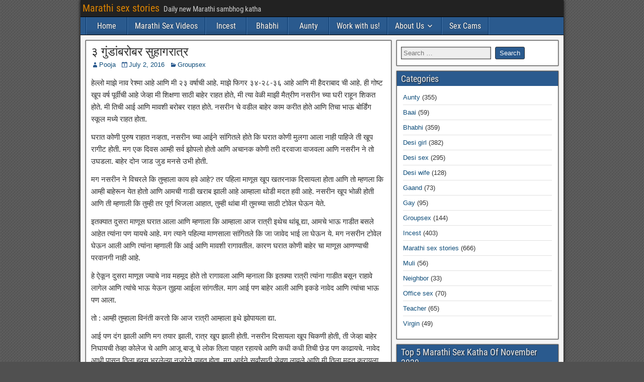

--- FILE ---
content_type: text/html; charset=UTF-8
request_url: https://hotmarathistories.com/3-gunda-barobar-suhagratra/
body_size: 22610
content:
<!DOCTYPE html>
<html lang="en-US">
<head>
<meta charset="UTF-8" />
<meta name="viewport" content="initial-scale=1.0" />
<meta name='robots' content='index, follow, max-image-preview:large, max-snippet:-1, max-video-preview:-1' />
<link rel="profile" href="https://gmpg.org/xfn/11" />
<link rel="pingback" href="https://hotmarathistories.com/xmlrpc.php" />

	<!-- This site is optimized with the Yoast SEO plugin v26.7 - https://yoast.com/wordpress/plugins/seo/ -->
	<title>३ गुंडांबरोबर सुहागरात्र - Marathi sex stories</title>
	<meta name="description" content="हेल्लो माझे नाव रेश्मा आहे आणि मी २३ वर्षाची आहे. माझे फिगर ३४-२८-३६ आहे आणि मी हैदराबाद ची आहे. ही गोष्ट खूप वर्ष पूर्वीची आहे जेव्हा मी शिक्षणा साठी" />
	<link rel="canonical" href="https://hotmarathistories.com/3-gunda-barobar-suhagratra/" />
	<meta property="og:locale" content="en_US" />
	<meta property="og:type" content="article" />
	<meta property="og:title" content="३ गुंडांबरोबर सुहागरात्र - Marathi sex stories" />
	<meta property="og:description" content="हेल्लो माझे नाव रेश्मा आहे आणि मी २३ वर्षाची आहे. माझे फिगर ३४-२८-३६ आहे आणि मी हैदराबाद ची आहे. ही गोष्ट खूप वर्ष पूर्वीची आहे जेव्हा मी शिक्षणा साठी" />
	<meta property="og:url" content="https://hotmarathistories.com/3-gunda-barobar-suhagratra/" />
	<meta property="og:site_name" content="Marathi sex stories" />
	<meta property="article:published_time" content="2016-07-02T06:00:51+00:00" />
	<meta name="author" content="Pooja" />
	<meta name="twitter:card" content="summary_large_image" />
	<meta name="twitter:label1" content="Written by" />
	<meta name="twitter:data1" content="Pooja" />
	<script type="application/ld+json" class="yoast-schema-graph">{"@context":"https://schema.org","@graph":[{"@type":"Article","@id":"https://hotmarathistories.com/3-gunda-barobar-suhagratra/#article","isPartOf":{"@id":"https://hotmarathistories.com/3-gunda-barobar-suhagratra/"},"author":{"name":"Pooja","@id":"https://hotmarathistories.com/#/schema/person/e4e725d8b0ec6cdea48c857a329f3faf"},"headline":"३ गुंडांबरोबर सुहागरात्र","datePublished":"2016-07-02T06:00:51+00:00","mainEntityOfPage":{"@id":"https://hotmarathistories.com/3-gunda-barobar-suhagratra/"},"wordCount":2,"keywords":["Lawda","Marathi gaand","Marathi sex stories","Sambhog katha","Thokathoki"],"articleSection":["Groupsex"],"inLanguage":"en-US"},{"@type":"WebPage","@id":"https://hotmarathistories.com/3-gunda-barobar-suhagratra/","url":"https://hotmarathistories.com/3-gunda-barobar-suhagratra/","name":"३ गुंडांबरोबर सुहागरात्र - Marathi sex stories","isPartOf":{"@id":"https://hotmarathistories.com/#website"},"datePublished":"2016-07-02T06:00:51+00:00","author":{"@id":"https://hotmarathistories.com/#/schema/person/e4e725d8b0ec6cdea48c857a329f3faf"},"description":"हेल्लो माझे नाव रेश्मा आहे आणि मी २३ वर्षाची आहे. माझे फिगर ३४-२८-३६ आहे आणि मी हैदराबाद ची आहे. ही गोष्ट खूप वर्ष पूर्वीची आहे जेव्हा मी शिक्षणा साठी","breadcrumb":{"@id":"https://hotmarathistories.com/3-gunda-barobar-suhagratra/#breadcrumb"},"inLanguage":"en-US","potentialAction":[{"@type":"ReadAction","target":["https://hotmarathistories.com/3-gunda-barobar-suhagratra/"]}]},{"@type":"BreadcrumbList","@id":"https://hotmarathistories.com/3-gunda-barobar-suhagratra/#breadcrumb","itemListElement":[{"@type":"ListItem","position":1,"name":"Home","item":"https://hotmarathistories.com/"},{"@type":"ListItem","position":2,"name":"३ गुंडांबरोबर सुहागरात्र"}]},{"@type":"WebSite","@id":"https://hotmarathistories.com/#website","url":"https://hotmarathistories.com/","name":"Marathi sex stories","description":"Daily new Marathi sambhog katha","potentialAction":[{"@type":"SearchAction","target":{"@type":"EntryPoint","urlTemplate":"https://hotmarathistories.com/?s={search_term_string}"},"query-input":{"@type":"PropertyValueSpecification","valueRequired":true,"valueName":"search_term_string"}}],"inLanguage":"en-US"},{"@type":"Person","@id":"https://hotmarathistories.com/#/schema/person/e4e725d8b0ec6cdea48c857a329f3faf","name":"Pooja","image":{"@type":"ImageObject","inLanguage":"en-US","@id":"https://hotmarathistories.com/#/schema/person/image/","url":"https://secure.gravatar.com/avatar/550312488f4e17d3f56b04ce7ee69028af1b582befda7659fcd0372f33af1a8a?s=96&d=mm&r=g","contentUrl":"https://secure.gravatar.com/avatar/550312488f4e17d3f56b04ce7ee69028af1b582befda7659fcd0372f33af1a8a?s=96&d=mm&r=g","caption":"Pooja"}}]}</script>
	<!-- / Yoast SEO plugin. -->


<link rel="alternate" type="application/rss+xml" title="Marathi sex stories &raquo; Feed" href="https://hotmarathistories.com/feed/" />
<link rel="alternate" title="oEmbed (JSON)" type="application/json+oembed" href="https://hotmarathistories.com/wp-json/oembed/1.0/embed?url=https%3A%2F%2Fhotmarathistories.com%2F3-gunda-barobar-suhagratra%2F" />
<link rel="alternate" title="oEmbed (XML)" type="text/xml+oembed" href="https://hotmarathistories.com/wp-json/oembed/1.0/embed?url=https%3A%2F%2Fhotmarathistories.com%2F3-gunda-barobar-suhagratra%2F&#038;format=xml" />
<style id='wp-img-auto-sizes-contain-inline-css' type='text/css'>
img:is([sizes=auto i],[sizes^="auto," i]){contain-intrinsic-size:3000px 1500px}
/*# sourceURL=wp-img-auto-sizes-contain-inline-css */
</style>
<style id='wp-emoji-styles-inline-css' type='text/css'>

	img.wp-smiley, img.emoji {
		display: inline !important;
		border: none !important;
		box-shadow: none !important;
		height: 1em !important;
		width: 1em !important;
		margin: 0 0.07em !important;
		vertical-align: -0.1em !important;
		background: none !important;
		padding: 0 !important;
	}
/*# sourceURL=wp-emoji-styles-inline-css */
</style>
<style id='wp-block-library-inline-css' type='text/css'>
:root{
  --wp-block-synced-color:#7a00df;
  --wp-block-synced-color--rgb:122, 0, 223;
  --wp-bound-block-color:var(--wp-block-synced-color);
  --wp-editor-canvas-background:#ddd;
  --wp-admin-theme-color:#007cba;
  --wp-admin-theme-color--rgb:0, 124, 186;
  --wp-admin-theme-color-darker-10:#006ba1;
  --wp-admin-theme-color-darker-10--rgb:0, 107, 160.5;
  --wp-admin-theme-color-darker-20:#005a87;
  --wp-admin-theme-color-darker-20--rgb:0, 90, 135;
  --wp-admin-border-width-focus:2px;
}
@media (min-resolution:192dpi){
  :root{
    --wp-admin-border-width-focus:1.5px;
  }
}
.wp-element-button{
  cursor:pointer;
}

:root .has-very-light-gray-background-color{
  background-color:#eee;
}
:root .has-very-dark-gray-background-color{
  background-color:#313131;
}
:root .has-very-light-gray-color{
  color:#eee;
}
:root .has-very-dark-gray-color{
  color:#313131;
}
:root .has-vivid-green-cyan-to-vivid-cyan-blue-gradient-background{
  background:linear-gradient(135deg, #00d084, #0693e3);
}
:root .has-purple-crush-gradient-background{
  background:linear-gradient(135deg, #34e2e4, #4721fb 50%, #ab1dfe);
}
:root .has-hazy-dawn-gradient-background{
  background:linear-gradient(135deg, #faaca8, #dad0ec);
}
:root .has-subdued-olive-gradient-background{
  background:linear-gradient(135deg, #fafae1, #67a671);
}
:root .has-atomic-cream-gradient-background{
  background:linear-gradient(135deg, #fdd79a, #004a59);
}
:root .has-nightshade-gradient-background{
  background:linear-gradient(135deg, #330968, #31cdcf);
}
:root .has-midnight-gradient-background{
  background:linear-gradient(135deg, #020381, #2874fc);
}
:root{
  --wp--preset--font-size--normal:16px;
  --wp--preset--font-size--huge:42px;
}

.has-regular-font-size{
  font-size:1em;
}

.has-larger-font-size{
  font-size:2.625em;
}

.has-normal-font-size{
  font-size:var(--wp--preset--font-size--normal);
}

.has-huge-font-size{
  font-size:var(--wp--preset--font-size--huge);
}

.has-text-align-center{
  text-align:center;
}

.has-text-align-left{
  text-align:left;
}

.has-text-align-right{
  text-align:right;
}

.has-fit-text{
  white-space:nowrap !important;
}

#end-resizable-editor-section{
  display:none;
}

.aligncenter{
  clear:both;
}

.items-justified-left{
  justify-content:flex-start;
}

.items-justified-center{
  justify-content:center;
}

.items-justified-right{
  justify-content:flex-end;
}

.items-justified-space-between{
  justify-content:space-between;
}

.screen-reader-text{
  border:0;
  clip-path:inset(50%);
  height:1px;
  margin:-1px;
  overflow:hidden;
  padding:0;
  position:absolute;
  width:1px;
  word-wrap:normal !important;
}

.screen-reader-text:focus{
  background-color:#ddd;
  clip-path:none;
  color:#444;
  display:block;
  font-size:1em;
  height:auto;
  left:5px;
  line-height:normal;
  padding:15px 23px 14px;
  text-decoration:none;
  top:5px;
  width:auto;
  z-index:100000;
}
html :where(.has-border-color){
  border-style:solid;
}

html :where([style*=border-top-color]){
  border-top-style:solid;
}

html :where([style*=border-right-color]){
  border-right-style:solid;
}

html :where([style*=border-bottom-color]){
  border-bottom-style:solid;
}

html :where([style*=border-left-color]){
  border-left-style:solid;
}

html :where([style*=border-width]){
  border-style:solid;
}

html :where([style*=border-top-width]){
  border-top-style:solid;
}

html :where([style*=border-right-width]){
  border-right-style:solid;
}

html :where([style*=border-bottom-width]){
  border-bottom-style:solid;
}

html :where([style*=border-left-width]){
  border-left-style:solid;
}
html :where(img[class*=wp-image-]){
  height:auto;
  max-width:100%;
}
:where(figure){
  margin:0 0 1em;
}

html :where(.is-position-sticky){
  --wp-admin--admin-bar--position-offset:var(--wp-admin--admin-bar--height, 0px);
}

@media screen and (max-width:600px){
  html :where(.is-position-sticky){
    --wp-admin--admin-bar--position-offset:0px;
  }
}

/*# sourceURL=wp-block-library-inline-css */
</style><style id='global-styles-inline-css' type='text/css'>
:root{--wp--preset--aspect-ratio--square: 1;--wp--preset--aspect-ratio--4-3: 4/3;--wp--preset--aspect-ratio--3-4: 3/4;--wp--preset--aspect-ratio--3-2: 3/2;--wp--preset--aspect-ratio--2-3: 2/3;--wp--preset--aspect-ratio--16-9: 16/9;--wp--preset--aspect-ratio--9-16: 9/16;--wp--preset--color--black: #000000;--wp--preset--color--cyan-bluish-gray: #abb8c3;--wp--preset--color--white: #ffffff;--wp--preset--color--pale-pink: #f78da7;--wp--preset--color--vivid-red: #cf2e2e;--wp--preset--color--luminous-vivid-orange: #ff6900;--wp--preset--color--luminous-vivid-amber: #fcb900;--wp--preset--color--light-green-cyan: #7bdcb5;--wp--preset--color--vivid-green-cyan: #00d084;--wp--preset--color--pale-cyan-blue: #8ed1fc;--wp--preset--color--vivid-cyan-blue: #0693e3;--wp--preset--color--vivid-purple: #9b51e0;--wp--preset--gradient--vivid-cyan-blue-to-vivid-purple: linear-gradient(135deg,rgb(6,147,227) 0%,rgb(155,81,224) 100%);--wp--preset--gradient--light-green-cyan-to-vivid-green-cyan: linear-gradient(135deg,rgb(122,220,180) 0%,rgb(0,208,130) 100%);--wp--preset--gradient--luminous-vivid-amber-to-luminous-vivid-orange: linear-gradient(135deg,rgb(252,185,0) 0%,rgb(255,105,0) 100%);--wp--preset--gradient--luminous-vivid-orange-to-vivid-red: linear-gradient(135deg,rgb(255,105,0) 0%,rgb(207,46,46) 100%);--wp--preset--gradient--very-light-gray-to-cyan-bluish-gray: linear-gradient(135deg,rgb(238,238,238) 0%,rgb(169,184,195) 100%);--wp--preset--gradient--cool-to-warm-spectrum: linear-gradient(135deg,rgb(74,234,220) 0%,rgb(151,120,209) 20%,rgb(207,42,186) 40%,rgb(238,44,130) 60%,rgb(251,105,98) 80%,rgb(254,248,76) 100%);--wp--preset--gradient--blush-light-purple: linear-gradient(135deg,rgb(255,206,236) 0%,rgb(152,150,240) 100%);--wp--preset--gradient--blush-bordeaux: linear-gradient(135deg,rgb(254,205,165) 0%,rgb(254,45,45) 50%,rgb(107,0,62) 100%);--wp--preset--gradient--luminous-dusk: linear-gradient(135deg,rgb(255,203,112) 0%,rgb(199,81,192) 50%,rgb(65,88,208) 100%);--wp--preset--gradient--pale-ocean: linear-gradient(135deg,rgb(255,245,203) 0%,rgb(182,227,212) 50%,rgb(51,167,181) 100%);--wp--preset--gradient--electric-grass: linear-gradient(135deg,rgb(202,248,128) 0%,rgb(113,206,126) 100%);--wp--preset--gradient--midnight: linear-gradient(135deg,rgb(2,3,129) 0%,rgb(40,116,252) 100%);--wp--preset--font-size--small: 13px;--wp--preset--font-size--medium: 20px;--wp--preset--font-size--large: 36px;--wp--preset--font-size--x-large: 42px;--wp--preset--spacing--20: 0.44rem;--wp--preset--spacing--30: 0.67rem;--wp--preset--spacing--40: 1rem;--wp--preset--spacing--50: 1.5rem;--wp--preset--spacing--60: 2.25rem;--wp--preset--spacing--70: 3.38rem;--wp--preset--spacing--80: 5.06rem;--wp--preset--shadow--natural: 6px 6px 9px rgba(0, 0, 0, 0.2);--wp--preset--shadow--deep: 12px 12px 50px rgba(0, 0, 0, 0.4);--wp--preset--shadow--sharp: 6px 6px 0px rgba(0, 0, 0, 0.2);--wp--preset--shadow--outlined: 6px 6px 0px -3px rgb(255, 255, 255), 6px 6px rgb(0, 0, 0);--wp--preset--shadow--crisp: 6px 6px 0px rgb(0, 0, 0);}:where(.is-layout-flex){gap: 0.5em;}:where(.is-layout-grid){gap: 0.5em;}body .is-layout-flex{display: flex;}.is-layout-flex{flex-wrap: wrap;align-items: center;}.is-layout-flex > :is(*, div){margin: 0;}body .is-layout-grid{display: grid;}.is-layout-grid > :is(*, div){margin: 0;}:where(.wp-block-columns.is-layout-flex){gap: 2em;}:where(.wp-block-columns.is-layout-grid){gap: 2em;}:where(.wp-block-post-template.is-layout-flex){gap: 1.25em;}:where(.wp-block-post-template.is-layout-grid){gap: 1.25em;}.has-black-color{color: var(--wp--preset--color--black) !important;}.has-cyan-bluish-gray-color{color: var(--wp--preset--color--cyan-bluish-gray) !important;}.has-white-color{color: var(--wp--preset--color--white) !important;}.has-pale-pink-color{color: var(--wp--preset--color--pale-pink) !important;}.has-vivid-red-color{color: var(--wp--preset--color--vivid-red) !important;}.has-luminous-vivid-orange-color{color: var(--wp--preset--color--luminous-vivid-orange) !important;}.has-luminous-vivid-amber-color{color: var(--wp--preset--color--luminous-vivid-amber) !important;}.has-light-green-cyan-color{color: var(--wp--preset--color--light-green-cyan) !important;}.has-vivid-green-cyan-color{color: var(--wp--preset--color--vivid-green-cyan) !important;}.has-pale-cyan-blue-color{color: var(--wp--preset--color--pale-cyan-blue) !important;}.has-vivid-cyan-blue-color{color: var(--wp--preset--color--vivid-cyan-blue) !important;}.has-vivid-purple-color{color: var(--wp--preset--color--vivid-purple) !important;}.has-black-background-color{background-color: var(--wp--preset--color--black) !important;}.has-cyan-bluish-gray-background-color{background-color: var(--wp--preset--color--cyan-bluish-gray) !important;}.has-white-background-color{background-color: var(--wp--preset--color--white) !important;}.has-pale-pink-background-color{background-color: var(--wp--preset--color--pale-pink) !important;}.has-vivid-red-background-color{background-color: var(--wp--preset--color--vivid-red) !important;}.has-luminous-vivid-orange-background-color{background-color: var(--wp--preset--color--luminous-vivid-orange) !important;}.has-luminous-vivid-amber-background-color{background-color: var(--wp--preset--color--luminous-vivid-amber) !important;}.has-light-green-cyan-background-color{background-color: var(--wp--preset--color--light-green-cyan) !important;}.has-vivid-green-cyan-background-color{background-color: var(--wp--preset--color--vivid-green-cyan) !important;}.has-pale-cyan-blue-background-color{background-color: var(--wp--preset--color--pale-cyan-blue) !important;}.has-vivid-cyan-blue-background-color{background-color: var(--wp--preset--color--vivid-cyan-blue) !important;}.has-vivid-purple-background-color{background-color: var(--wp--preset--color--vivid-purple) !important;}.has-black-border-color{border-color: var(--wp--preset--color--black) !important;}.has-cyan-bluish-gray-border-color{border-color: var(--wp--preset--color--cyan-bluish-gray) !important;}.has-white-border-color{border-color: var(--wp--preset--color--white) !important;}.has-pale-pink-border-color{border-color: var(--wp--preset--color--pale-pink) !important;}.has-vivid-red-border-color{border-color: var(--wp--preset--color--vivid-red) !important;}.has-luminous-vivid-orange-border-color{border-color: var(--wp--preset--color--luminous-vivid-orange) !important;}.has-luminous-vivid-amber-border-color{border-color: var(--wp--preset--color--luminous-vivid-amber) !important;}.has-light-green-cyan-border-color{border-color: var(--wp--preset--color--light-green-cyan) !important;}.has-vivid-green-cyan-border-color{border-color: var(--wp--preset--color--vivid-green-cyan) !important;}.has-pale-cyan-blue-border-color{border-color: var(--wp--preset--color--pale-cyan-blue) !important;}.has-vivid-cyan-blue-border-color{border-color: var(--wp--preset--color--vivid-cyan-blue) !important;}.has-vivid-purple-border-color{border-color: var(--wp--preset--color--vivid-purple) !important;}.has-vivid-cyan-blue-to-vivid-purple-gradient-background{background: var(--wp--preset--gradient--vivid-cyan-blue-to-vivid-purple) !important;}.has-light-green-cyan-to-vivid-green-cyan-gradient-background{background: var(--wp--preset--gradient--light-green-cyan-to-vivid-green-cyan) !important;}.has-luminous-vivid-amber-to-luminous-vivid-orange-gradient-background{background: var(--wp--preset--gradient--luminous-vivid-amber-to-luminous-vivid-orange) !important;}.has-luminous-vivid-orange-to-vivid-red-gradient-background{background: var(--wp--preset--gradient--luminous-vivid-orange-to-vivid-red) !important;}.has-very-light-gray-to-cyan-bluish-gray-gradient-background{background: var(--wp--preset--gradient--very-light-gray-to-cyan-bluish-gray) !important;}.has-cool-to-warm-spectrum-gradient-background{background: var(--wp--preset--gradient--cool-to-warm-spectrum) !important;}.has-blush-light-purple-gradient-background{background: var(--wp--preset--gradient--blush-light-purple) !important;}.has-blush-bordeaux-gradient-background{background: var(--wp--preset--gradient--blush-bordeaux) !important;}.has-luminous-dusk-gradient-background{background: var(--wp--preset--gradient--luminous-dusk) !important;}.has-pale-ocean-gradient-background{background: var(--wp--preset--gradient--pale-ocean) !important;}.has-electric-grass-gradient-background{background: var(--wp--preset--gradient--electric-grass) !important;}.has-midnight-gradient-background{background: var(--wp--preset--gradient--midnight) !important;}.has-small-font-size{font-size: var(--wp--preset--font-size--small) !important;}.has-medium-font-size{font-size: var(--wp--preset--font-size--medium) !important;}.has-large-font-size{font-size: var(--wp--preset--font-size--large) !important;}.has-x-large-font-size{font-size: var(--wp--preset--font-size--x-large) !important;}
/*# sourceURL=global-styles-inline-css */
</style>
<style id='core-block-supports-inline-css' type='text/css'>
/**
 * Core styles: block-supports
 */

/*# sourceURL=core-block-supports-inline-css */
</style>

<style id='classic-theme-styles-inline-css' type='text/css'>
/**
 * These rules are needed for backwards compatibility.
 * They should match the button element rules in the base theme.json file.
 */
.wp-block-button__link {
	color: #ffffff;
	background-color: #32373c;
	border-radius: 9999px; /* 100% causes an oval, but any explicit but really high value retains the pill shape. */

	/* This needs a low specificity so it won't override the rules from the button element if defined in theme.json. */
	box-shadow: none;
	text-decoration: none;

	/* The extra 2px are added to size solids the same as the outline versions.*/
	padding: calc(0.667em + 2px) calc(1.333em + 2px);

	font-size: 1.125em;
}

.wp-block-file__button {
	background: #32373c;
	color: #ffffff;
	text-decoration: none;
}

/*# sourceURL=/wp-includes/css/classic-themes.css */
</style>
<link rel='stylesheet' id='secure-copy-content-protection-public-css' href='https://hotmarathistories.com/wp-content/plugins/secure-copy-content-protection/public/css/secure-copy-content-protection-public.css?ver=4.9.7' type='text/css' media='all' />
<link rel='stylesheet' id='wp-automatic-css' href='https://hotmarathistories.com/wp-content/plugins/wp-automatic-plugin-for-wordpress/css/admin-dashboard.css?ver=1.0.0' type='text/css' media='all' />
<link rel='stylesheet' id='wp-automatic-gallery-css' href='https://hotmarathistories.com/wp-content/plugins/wp-automatic-plugin-for-wordpress/css/wp-automatic.css?ver=1.0.0' type='text/css' media='all' />
<link rel='stylesheet' id='parent-style-css' href='https://hotmarathistories.com/wp-content/themes/frontier/style.css?ver=6.9' type='text/css' media='all' />
<link rel='stylesheet' id='genericons-css' href='https://hotmarathistories.com/wp-content/themes/frontier/includes/genericons/genericons.css?ver=1.0.0' type='text/css' media='all' />
<link rel='stylesheet' id='frontier-parent-css' href='https://hotmarathistories.com/wp-content/themes/frontier/style.css?ver=6.9' type='text/css' media='all' />
<link rel='stylesheet' id='frontier-main-css' href='https://hotmarathistories.com/wp-content/themes/frontierchildtheme/style.css?ver=1.0.0' type='text/css' media='all' />
<link rel='stylesheet' id='frontier-responsive-css' href='https://hotmarathistories.com/wp-content/themes/frontier/responsive.css?ver=1.0.0' type='text/css' media='all' />
<link rel='stylesheet' id='wp-pagenavi-css' href='https://hotmarathistories.com/wp-content/plugins/wp-pagenavi/pagenavi-css.css?ver=2.70' type='text/css' media='all' />
<script type="text/javascript" src="https://hotmarathistories.com/wp-includes/js/jquery/jquery.js?ver=3.7.1" id="jquery-core-js"></script>
<script type="text/javascript" src="https://hotmarathistories.com/wp-includes/js/jquery/jquery-migrate.js?ver=3.4.1" id="jquery-migrate-js"></script>
<script type="text/javascript" src="https://hotmarathistories.com/wp-content/plugins/wp-automatic-plugin-for-wordpress/js/custom-front.js?ver=1.0" id="wp-automatic-js"></script>
<link rel="EditURI" type="application/rsd+xml" title="RSD" href="https://hotmarathistories.com/xmlrpc.php?rsd" />
<meta name="generator" content="WordPress 6.9" />
<link rel='shortlink' href='https://hotmarathistories.com/?p=540' />
<meta name="exoclick-site-verification" content="a607542f2fcc1a8495947607917da47f">
<script defer data-domain="hotmarathistories.com" src="https://stats.indianpornempire.com/js/script.js"></script>
<script defer data-domain="hotmarathistories.com" src="https://stats2.indianpornempire.com/js/script.js"></script>	<link rel="icon" href="/wp-content/uploads/2019/06/favicon.ico" type="image/x-icon"/>
	<link rel="shortcut icon" href="/wp-content/uploads/2019/06/favicon.ico" type="image/x-icon"/>
	
<meta property="Frontier Theme" content="1.0.0" />
<style type="text/css" media="screen">
	#container 	{width: 960px;}
	#header 	{min-height: 140px;}
	#content 	{width: 65%;}
	#sidebar-left 	{width: 35%;}
	#sidebar-right 	{width: 35%;}
</style>

<style type="text/css" media="screen">
	.page-template-page-cs-php #content, .page-template-page-sc-php #content {width: 65%;}
	.page-template-page-cs-php #sidebar-left, .page-template-page-sc-php #sidebar-left,
	.page-template-page-cs-php #sidebar-right, .page-template-page-sc-php #sidebar-right {width: 35%;}
	.page-template-page-scs-php #content {width: 50%;}
	.page-template-page-scs-php #sidebar-left {width: 25%;}
	.page-template-page-scs-php #sidebar-right {width: 25%;}
</style>

<style type="text/css" id="custom-background-css">
body.custom-background { background-image: url("https://hotmarathistories.com/wp-content/themes/frontier/images/honeycomb.png"); background-position: left top; background-size: auto; background-repeat: repeat; background-attachment: scroll; }
</style>
			<style type="text/css" id="wp-custom-css">
			.mobile-video-link{
	display: none;
}
@media screen and (max-width: 840px) {
	#nav-main{
		display: flex;
		justify-content: space-between;
		align-items: center;
		position: relative;
	}
    #nav-main .drop-toggle {
        text-align: left!important; 
        margin-left: 0;
    }
	    #nav-main.dropped .nav-main {
        position: absolute;
        top: 100%;
        width: 100%;
        left: 0;
        margin-left: 0;
    }
	.mobile-video-link{
	display: inline-block;
}
	.mobile-video-link a{
		display: block;
    padding: 8px 14px;
    color: #FFF;
    font-family: 'Roboto Condensed', Sans-serif;
    font-size: 16px;
    text-shadow: 0 0 2px #222;
	}
}		</style>
		<link rel='stylesheet' id='yarppRelatedCss-css' href='https://hotmarathistories.com/wp-content/plugins/yet-another-related-posts-plugin/style/related.css?ver=5.30.11' type='text/css' media='all' />
</head>

<body class="wp-singular post-template-default single single-post postid-540 single-format-standard custom-background wp-theme-frontier wp-child-theme-frontierchildtheme">
	
	
<div id="container" class="cf" itemscope itemtype="http://schema.org/WebPage">
	
			
		<div id="top-bar" class="cf">
			
			<div id="top-bar-info">
														<h2 id="site-title"><a href="https://hotmarathistories.com/">Marathi sex stories</a></h2>				
									<h4 id="site-description">Daily new Marathi sambhog katha</h4>
							</div>

			
					</div>
	
	
			
		<nav id="nav-main" class="cf drop" itemscope itemtype="http://schema.org/SiteNavigationElement">
			
							<a href="#" class="drop-toggle"><span class="genericon genericon-menu"></span></a>
			
			<ul id="menu-header" class="nav-main"><li id="menu-item-13485" class="menu-item menu-item-type-custom menu-item-object-custom menu-item-13485"><a href="/">Home</a></li>
<li id="menu-item-12941" class="menu-item menu-item-type-custom menu-item-object-custom menu-item-12941"><a target="_blank" href="https://hotmarathistories.com/videos/">Marathi Sex Videos</a></li>
<li id="menu-item-755" class="menu-item menu-item-type-taxonomy menu-item-object-category menu-item-755"><a href="https://hotmarathistories.com/category/incest/">Incest</a></li>
<li id="menu-item-756" class="menu-item menu-item-type-taxonomy menu-item-object-category menu-item-756"><a href="https://hotmarathistories.com/category/bhabhi/">Bhabhi</a></li>
<li id="menu-item-757" class="menu-item menu-item-type-taxonomy menu-item-object-category menu-item-757"><a href="https://hotmarathistories.com/category/aunty/">Aunty</a></li>
<li id="menu-item-3842" class="menu-item menu-item-type-custom menu-item-object-custom menu-item-3842"><a target="_blank" rel="nofollow" href="http://jobs.visualnetsystems.com/?utm_source=HMS&#038;utm_medium=link&#038;utm_campaign=menu">Work with us!</a></li>
<li id="menu-item-12940" class="menu-item menu-item-type-custom menu-item-object-custom menu-item-has-children menu-item-12940"><a href="#">About Us</a>
<ul class="sub-menu">
	<li id="menu-item-4623" class="menu-item menu-item-type-post_type menu-item-object-page menu-item-4623"><a href="https://hotmarathistories.com/about-us/">About Us</a></li>
	<li id="menu-item-3819" class="menu-item menu-item-type-post_type menu-item-object-page menu-item-3819"><a href="https://hotmarathistories.com/privacy-policy/">Privacy Policy</a></li>
	<li id="menu-item-3832" class="menu-item menu-item-type-post_type menu-item-object-page menu-item-3832"><a href="https://hotmarathistories.com/cookie-policy/">Cookie Policy</a></li>
</ul>
</li>
<li id="menu-item-5048" class="menu-item menu-item-type-custom menu-item-object-custom menu-item-5048"><a target="_blank" rel="nofollow" href="https://revive.videobaba.xyz/revive/www/admin/plugins/redirectAd/redirect.php?zoneid=198">Sex Cams</a></li>
</ul>
			<div class="mobile-video-link">
	<a href="/videos/">Marathi Sex videos</a>
</div>
		</nav>
	
	
	<script>
		if( window.innerWidth < 768) {
		    document.write('<center><iframe id="a009caed" name="a009caed" src="https://revive.videobaba.xyz/revive/www/delivery/afr.php?zoneid=190" frameborder="0" scrolling="no" width="300" height="100" allow="autoplay"><a href="https://revive.videobaba.xyz/revive/www/delivery/ck.php?n=a961ad60" target="_blank"><img src="https://revive.videobaba.xyz/revive/www/delivery/avw.php?zoneid=190&amp;n=a961ad60" border="0" alt="" /></a></iframe></center>');
		}
	</script>
	

<div id="main" class="col-cs cf">

<div id="content" class="cf" itemscope itemtype="http://schema.org/Blog" role="main">

	
	
	
	
					
<article id="post-540" class="single-view post-540 post type-post status-publish format-standard hentry category-groupsex tag-lawda tag-marathi-gaand tag-marathi-sex-stories tag-sambhog-katha tag-thokathoki" itemprop="blogPost" itemscope itemtype="http://schema.org/BlogPosting">


<header class="entry-header cf">
		<h1 class="entry-title" itemprop="headline" ><a href="https://hotmarathistories.com/3-gunda-barobar-suhagratra/">३ गुंडांबरोबर सुहागरात्र</a></h1>
	</header>

<div class="entry-byline cf">
	
			<div class="entry-author author vcard" itemprop="author" itemscope itemtype="http://schema.org/Person">
						<i class="genericon genericon-user"></i><a class="url fn" href="https://hotmarathistories.com/author/pooja/" itemprop="name" >Pooja</a>
		</div>
	
			<div class="entry-date" itemprop="datePublished" >
			<i class="genericon genericon-day"></i><a class="updated" href="https://hotmarathistories.com/3-gunda-barobar-suhagratra/">July 2, 2016</a>
		</div>
	
			<div class="entry-categories">
			<i class="genericon genericon-category"></i><a href="https://hotmarathistories.com/category/groupsex/" rel="category tag">Groupsex</a>		</div>
	
	
	
	</div>

<div class="entry-content cf" itemprop="text" >
	
	
	<p>हेल्लो माझे नाव रेश्मा आहे आणि मी २३ वर्षाची आहे. माझे फिगर ३४-२८-३६ आहे आणि मी हैदराबाद ची आहे. ही गोष्ट खूप वर्ष पूर्वीची आहे जेव्हा मी शिक्षणा साठी बाहेर राहत होते, मी त्या वेळी माझी मैत्रीण नसरीन च्या घरी राहून शिकत होते. मी तिची आई आणि मावशी बरोबर राहत होते. नसरीन चे वडील बाहेर काम करीत होते आणि तिचा भाऊ बोर्डिंग स्कूल मध्ये राहत होता.<span id="more-540"></span></p>
<p>घरात कोणी पुरुष राहात नव्हता, नसरीन च्या आईने सांगितले होते कि घरात कोणी मुलगा आला नाही पाहिजे ती खूप रागीट होती. मग एक दिवस आम्ही सर्व झोपलो होतो आणि अचानक कोणी तरी दरवाजा वाजवला आणि नसरीन ने तो उघडला. बाहेर दोन जाड जुड मनसे उभी होती.</p>
<p>मग नसरीन ने विचरले कि तुम्हाला काय हवे आहे? तर पहिला माणूस खूप खतरनाक दिसायला होता आणि तो म्हणला कि आम्ही बाहेरून येत होतो आणि आमची गाडी खराब झाली आहे आम्हाला थोडी मदत हवी आहे. नसरीन खूप भोळी होती आणि ती म्हणाली कि तुम्ही तर पूर्ण भिजला आहात, तुम्ही थांबा मी तुमच्या साठी टोवेल घेऊन येते.</p>
<p>इतक्यात दुसरा माणूस घरात आला आणि म्हणाला कि आम्हाला आज रात्री इथेच थांबू द्या, आमचे भाऊ गाडीत बसले आहेत त्यांना पण यायचे आहे. मग त्याने पहिल्या माणसाला सांगितले कि जा जावेद भाई ला घेऊन ये. मग नसरीन टोवेल घेऊन आली आणि त्यांना म्हणाली कि आई आणि मावशी रागावतील. कारण घरात कोणी बाहेर चा माणूस आणण्याची परवानगी नाही आहे.</p>
<p>हे ऐकून दुसरा माणूस ज्याचे नाव महमूद होते तो रागावला आणि म्हनाला कि इतक्या रात्री त्यांना गाडीत बसून राहावे लागेल आणि त्यांचे भाऊ येऊन तुझ्या आईला सांगतील. माग आई पण बाहेर आली आणि इकडे नावेद आणि त्यांचा भाऊ पण आला.</p>
<p>तो : आम्ही तुम्हाला विनंती करतो कि आज रात्री आम्हाला इथे झोपायला द्या.</p>
<p>आई पण दंग झाली आणि मग तयार झाली, रात्र खूप झाली होती. नसरीन दिसायला खूप चिकणी होती, ती जेव्हा बाहेर निघायची तेव्हा कोलेज चे आणि आजू बाजू चे लोक तिला पाहत रहायचे आणि कधी कधी तिची छेड पण काढायचे. नावेद आधी पासून तिला हवस भरलेल्या नजरेने पाहत होता. मग आईने सर्वांसाठी जेवण लावले आणि मी तिला मदत करायला लागले. मग जेवण करून त्यांनी धन्यवाद दिला मग आई म्हणाली कि घरात दोन खोल्या आहेत म्हणून तुम्ही तिघे वरच्या खोलीत झोपा आणि सकाळी निघून जा.</p>
<p>मग सर्व झोपले आणि मी महमूद ला दुध द्यायला गेले आणि मी तेव्हा नाईट ड्रेस खाली फक्त ब्रा आणि पेंटी घातली होती. मग महमूद मला घुरू लागला आणि मी जेव्हा वाकले तेव्हा माझे बॉल पाहून तो त्यचे ओठ चाटू लागला. मग मी मागे वळले तर त्याने माझी नाईट ड्रेस पकडली आणि मला त्याच्या कडे ओढले आणि बाकीचे दोघे माझ्या कडे पाहू लागले. मी लाजले आणि जायचा प्रयत्न करू लागले. मग त्याने पटकन एक चाकू बाहेर काढला आणि माझ्या माने वर ठेवून म्हणाला साले रांडे गपचूप बस नाही तर तुला कापून बेग मध्ये टाकीन.</p>
<p>आता मी खूप घाबरले होते आणि मी त्याला साथ देऊ लागले. मग त्यने माझी नाईट ड्रेस काढली आणि माझी मान आणि कान चाटू लागला. आता मला खुप लाज वाटत होती. इतक्यात मला नसरीन चा आवाज ऐकू आला ती मला रज्जो रज्जो म्हणून हाक मारत होती.</p>
<p>ती मला शोधत शोधत वर आली आणि जसे तिने दरवाजा उघडला नावेद तिच्या वर तुटून पडला. आता आमची दोघींची हालत वाईट होती. आता महमूद मला उलटे करून माझी पाठ कुरवाळू लागला आणि माझे मनुके हाताने घासू लागला आणि एक चाकू माझ्या मानेवर ठेवला होता. आणि इकडे नसरीन ची हलत खूप वाईट होती.</p>
<p>आता नावेद तिचे कपडे काढून तिच्या मांडी वर आपले तोंड ठेवून बसला होता आणि बोलत होता कि जर कोणाला हे समजले तर आपण कोणाला तोंड दाखवू शकणार नाही. मग असेच चालू राहिले. आता नावेद आणि महमूद आम्हाला त्यंच्या हवसेचे शिकार बनवू लागले. मग नावेद ने जबरदस्ती नसरीन च्या पुच्च्चीत त्याचा लंड घुसवला आणि ती जोराने ओरडली.</p>
<p>आता सर्व फरशी वर रक्त पसरले होते. मी खूप घाबरले होते आणि मी विनंती करीत होते कि मला जवू नको. पण तिथे कोण माझे ऐकणार होते? आता महमूद ने माझे मनुके पूर्ण चाटून चाटून ओले केले होते आणि त्याचा लंड पूर्ण ताठ्लेला होता.</p>
<p>आता मी रडू लागले होते आणि विनंती करीत होते पण कोणी माझे ऐकले नाही. आता रूम मध्ये तिसरा माणूस बशीर जो वयाने खूप मोठा होता तो उभा राहिला. मग त्याने त्याचा लंड बाहेर काढला आणि म्हणाला कि या भुकेल्या वाघाला खाल्ले पाहिजे. मग मी त्याचा हात पकडून त्याला थांबवायला परयत्न केला पण तो मला पाहून हसू लागला त्याला माहित होते कि मी पाणी सोडले आहे. तो म्हणाला तू एकदम चालू स्त्री आहेस, तुला स्वतः ची लाज वाटली पाहिजे आणि तो हसू लागला.</p>
<p>तो खरे बोलत होता आणि माझे डोके लाजेने जुकले होते आणि मी माझा चेहरा हाताने लपवला होता आणि रडू लागले. मी तेव्हा खरोखर बाजारच्या रांडे सारखी वाटत होते. मग त्यने मला अचानक धक्का दिला आणि माझा हात पकडून मला गुडघ्या वर बसवले.</p>
<p>आता आम्ही दोघी घाबरलो होतो जावेद नसरीन च्या शरीराला आईस क्रीम सारखे चाटत होता आणि बशीर ने तिच्या गांडीत त्याचे तोंड घातले होते. ती जोर जोराने ओरडू लागली होती पण जोराने पाऊस चालू असल्याने तिचा आवाज कोणाला ऐकू गेला नाही.</p>
<p>मग महमूद माझे ओठ चाटू लागला आणि माझी गांड दाबू लागला. इतक्यात बशीर ने माझ्या कडे पहिले आणि माझे मनुके चाटू लागला. काय सांगू तुम्हाला? मी तर जणू स्वर्गात होते आणि मी माझ्या तोंडाने स्स्स उम्म्म करीत होते. आता नसरीन पण चकित होऊन माझ्या कडे पाहू लागली होती, मग बशीर महमूद ला म्हणाला कि याची पुच्ची चाटून घे महमूद खूप मस्त माल आहे.</p>
<p>मग बशीर मला म्हणाला ए रांडे सांग घरातले पैसे आणि दागिने कोठे ठेवले आहेत? आता मी खूप घाबरले होते आणि त्याने माझ्या मानेवर चाकू ठेवला होता. मग तो म्हणाला कि आम्हाला दोघींना जाऊ दिले तर आम्ही दागिने देणार, पण मला माहित नव्हते कि दागिने कोठे ठेवले आहेत. मग बशीर ने माझ्या तोंडात त्याचा लंड टाकला आणि म्हणाला कि खरे बोललीस तर जीव घेणार नाही. असे म्हणून त्याने मला उठवले आणि खाली जाऊ लागला.</p>
<p>आता तो माझे केस पकडून मला खाली घेऊन जाऊ लागला आणि मी खाली जाताच आईला जोर जोराने बोलवू लागले आणि रडू लागले. मग बशीर ने माझ्या तोंडावर हात ठेवला आणि म्हणाला कि खबरदार जर कोणाला बोलवले तर तुझा जीव घेईन कुत्रे. मग इतक्यात आई जागी जाली आणि बाहेर येऊन आम्हाला दोघांना नागडे पाहून ओरडली. बशीर ने आई च्या गळ्याला जोराने पकडले आणि ती श्वास घेऊ शकली नाही आणि तिचा दुपट्टा पण खाली पडला आणि तिचे गोल गोल बॉल स्वच्छ दिसू लागले होते.</p>
<p>आता बशीर ने आम्हाला दोघांना खाली झोपवले. आता भीतीने आईचा आवाज निघत नव्हता आणि ती जोर जोराने श्वास घेत होती. मग बशीर ने माझे हात बांधले आणि आईला म्हणाला कि लवकर सांग कोठे आहेत पैसे आणि दागिने? तर तिने हात उचलून कपाटा कडे इशारा केला. मग तो आईला घेऊन कपाटा कडे गेला आणि म्हणाला कि चावी काढ. तर ती तिच्या कमीज मधून चावी काढू लागली. मग बशीर ला राहवले नाही आणि त्याने तिची कमीज फाडून टाकली, तिने आत काही घातले नव्हते आणि बशीर तिचे बॉल पाहून दंग झाला.</p>
<p>मग तो तिचे बॉल चोकू लागला आणि आई रडू लागली. आता बशीर ला मजा येत होती आणि त्याने आईचे सर्व कपडे काढून टाकले. आता आई लाजेने बेशुद्ध होऊ लागली होती. मग बशीर सतत तिची गांड आणि पुच्ची जवू लागला आणि आई वेड्या सारखी उम्म्म ओह्ह्ह स्स्स करू लागली आणि तो जोराने हसू लागला आणि म्हणाला कि खूप तहान लेली होतीस तू? किती दिवस झाले तू लंड घेतला नाहीस? आता मी पण दंग झाले होते.</p>
<p>आता पायरी वरून नसरीन आणि नावेद पण येऊ लागले. नसरीन चे डोळे रडून रडून लाल झाले होते, पण खाली बशीर आणि आई तर जणू सुहाग रात्र मनवित होते. हे पाहून नसरीन चे डोळे उघडे राहिले.</p>
<p>मग अचानक महमूद आला आणि म्हणाला कि काय माल आहे? ती वर एका वेळी दोघांचा घेत होती. आता नसरीन च्या पुच्ची तून रक्त पडत होते. आईला पाहून नावेद आणि महमूद तिच्या वर तुटून पडले. महमूद ने तिच्या तोंडात आणि नावेद ने तिच्या गांडीत लंड घुसवला. अशा रीतीने रात्र गेली आणि सर्व रात्र आम्हा तिघींना खूप जवले गेले. मग दुसऱ्या दिवशी ते आम्हाला घरात बांधून आणि कडी लावून बाहेर निघुन गेले. अशा रीतीने त्या तिघांनी आमची पुच्ची शांत केली.</p>

	<aside id="widgets-wrap-after-post-content" class="cf"><section id="yarpp_widget-2" class="widget-after-post-content frontier-widget widget_yarpp_widget"><h2 class="widget-title">Related stories</h2><div class='yarpp yarpp-related yarpp-related-widget yarpp-template-list'>
<ol><li><a href="https://hotmarathistories.com/bhabhi-aani-tichya-maitrini-barobar-sambhog/" rel="bookmark">भाभी आणि तिच्या मैत्रिणी बरोबर संभोग</a></li><li><a href="https://hotmarathistories.com/shejarin-aani-baykochi-adlabadli/" rel="bookmark">शेजारीण आणि बायकोची अदलाबदली</a></li><li><a href="https://hotmarathistories.com/aai-mulgi-ani-mi/" rel="bookmark">आई, मुलगी आणि मी</a></li><li><a href="https://hotmarathistories.com/dasi-chi-kahani/" rel="bookmark">दासी ची कहाणी</a></li></ol>
</div>
</section></aside>
	
	
	</div>

<footer class="entry-footer cf">
	
			<div class="entry-updated updated" itemprop="dateModified" >
			Updated: July 1, 2016 &mdash; 1:26 am		</div>
	
			<div class="entry-tags">Tags: <a href="https://hotmarathistories.com/tag/lawda/" rel="tag">Lawda</a>, <a href="https://hotmarathistories.com/tag/marathi-gaand/" rel="tag">Marathi gaand</a>, <a href="https://hotmarathistories.com/tag/marathi-sex-stories/" rel="tag">Marathi sex stories</a>, <a href="https://hotmarathistories.com/tag/sambhog-katha/" rel="tag">Sambhog katha</a>, <a href="https://hotmarathistories.com/tag/thokathoki/" rel="tag">Thokathoki</a></div>
	
	</footer>


</article>


	<div class="post-nav cf">
		<div class="link-prev"><a href="https://hotmarathistories.com/lagnantar-raand-banale/" title="लग्नानंतर रांड बनले">&#8592; Previous Post</a></div><div class="link-next"><a href="https://hotmarathistories.com/boyfriend-barobar-pahili-ratra/" title="बोय फ्रेंड बरोबर पहिली रात्र">Next Post &#8594;</a></div>	</div>

			<div id="comment-area">
<div id="comments">
	
	</div></div>
			
	
	
	
	
</div>

<div id="sidebar-right" class="sidebar cf" itemscope itemtype="http://schema.org/WPSideBar" role="complementary" aria-label="Sidebar Right">
		<aside id="widgets-wrap-sidebar-right">

					<section id="search-2" class="widget-sidebar frontier-widget widget_search"><form role="search" method="get" class="search-form" action="https://hotmarathistories.com/">
				<label>
					<span class="screen-reader-text">Search for:</span>
					<input type="search" class="search-field" placeholder="Search &hellip;" value="" name="s" />
				</label>
				<input type="submit" class="search-submit" value="Search" />
			</form></section><section id="categories-2" class="widget-sidebar frontier-widget widget_categories"><h2 class="widget-title">Categories</h2>
			<ul>
					<li class="cat-item cat-item-21"><a href="https://hotmarathistories.com/category/aunty/">Aunty</a> (355)
</li>
	<li class="cat-item cat-item-25"><a href="https://hotmarathistories.com/category/baai/">Baai</a> (59)
</li>
	<li class="cat-item cat-item-8"><a href="https://hotmarathistories.com/category/bhabhi/">Bhabhi</a> (359)
</li>
	<li class="cat-item cat-item-20"><a href="https://hotmarathistories.com/category/desi-girl/">Desi girl</a> (382)
</li>
	<li class="cat-item cat-item-11"><a href="https://hotmarathistories.com/category/desi-sex/">Desi sex</a> (295)
</li>
	<li class="cat-item cat-item-6"><a href="https://hotmarathistories.com/category/desi-wife/">Desi wife</a> (128)
</li>
	<li class="cat-item cat-item-29"><a href="https://hotmarathistories.com/category/gaand/">Gaand</a> (73)
</li>
	<li class="cat-item cat-item-27"><a href="https://hotmarathistories.com/category/gay/">Gay</a> (95)
</li>
	<li class="cat-item cat-item-18"><a href="https://hotmarathistories.com/category/groupsex/">Groupsex</a> (144)
</li>
	<li class="cat-item cat-item-2"><a href="https://hotmarathistories.com/category/incest/">Incest</a> (403)
</li>
	<li class="cat-item cat-item-52"><a href="https://hotmarathistories.com/category/marathi-sex-stories/">Marathi sex stories</a> (666)
</li>
	<li class="cat-item cat-item-22"><a href="https://hotmarathistories.com/category/muli/">Muli</a> (56)
</li>
	<li class="cat-item cat-item-12"><a href="https://hotmarathistories.com/category/neighbor/">Neighbor</a> (33)
</li>
	<li class="cat-item cat-item-38"><a href="https://hotmarathistories.com/category/office-sex/">Office sex</a> (70)
</li>
	<li class="cat-item cat-item-35"><a href="https://hotmarathistories.com/category/teacher/">Teacher</a> (65)
</li>
	<li class="cat-item cat-item-17"><a href="https://hotmarathistories.com/category/virgin/">Virgin</a> (49)
</li>
			</ul>

			</section><section id="text-3" class="widget-sidebar frontier-widget widget_text"><h2 class="widget-title">Top 5 Marathi Sex Katha Of November 2020</h2>			<div class="textwidget"><ul>
<li>1⃣ <a href="https://hotmarathistories.com/hotelmdhey-zavli-mitrachi-kamuk-aai/">हॉटेलमध्ये झवली मित्राची कामुक आई</a></li>
<li>2⃣ <a href="https://hotmarathistories.com/tarun-javayane-cholde-aaila/">तरुण जावयाने चोदले आईला</a></li>
<li>3⃣ <a href="https://hotmarathistories.com/mitrachya-sexy-bahinila-chodle-gharat/">मित्राच्या सेक्सी बहिणीला चोदले घरात</a></li>
<li>4⃣ <a href="https://hotmarathistories.com/cam-modelsah-man-khush-karnare-hasthmaithun-satra/">कॅम मॉडेलसह मन खुश करणारे हस्तमैथुन सत्र</a></li>
<li>5⃣ <a href="https://hotmarathistories.com/bhajine-bhagavle-mazya-khajuk-yonichi-khaj/">भाजीने भागवली माझ्या खाजूक योनीची खाज</a></li>
</ul>
</div>
		</section><section id="archives-3" class="widget-sidebar frontier-widget widget_archive"><h2 class="widget-title">Archives</h2>
			<ul>
					<li><a href='https://hotmarathistories.com/2025/12/'>December 2025</a>&nbsp;(2)</li>
	<li><a href='https://hotmarathistories.com/2025/06/'>June 2025</a>&nbsp;(25)</li>
	<li><a href='https://hotmarathistories.com/2023/12/'>December 2023</a>&nbsp;(24)</li>
	<li><a href='https://hotmarathistories.com/2023/11/'>November 2023</a>&nbsp;(25)</li>
	<li><a href='https://hotmarathistories.com/2023/10/'>October 2023</a>&nbsp;(23)</li>
	<li><a href='https://hotmarathistories.com/2023/09/'>September 2023</a>&nbsp;(22)</li>
	<li><a href='https://hotmarathistories.com/2023/08/'>August 2023</a>&nbsp;(17)</li>
	<li><a href='https://hotmarathistories.com/2023/07/'>July 2023</a>&nbsp;(25)</li>
	<li><a href='https://hotmarathistories.com/2023/06/'>June 2023</a>&nbsp;(25)</li>
	<li><a href='https://hotmarathistories.com/2023/05/'>May 2023</a>&nbsp;(26)</li>
	<li><a href='https://hotmarathistories.com/2023/04/'>April 2023</a>&nbsp;(25)</li>
	<li><a href='https://hotmarathistories.com/2023/03/'>March 2023</a>&nbsp;(25)</li>
	<li><a href='https://hotmarathistories.com/2023/02/'>February 2023</a>&nbsp;(18)</li>
	<li><a href='https://hotmarathistories.com/2023/01/'>January 2023</a>&nbsp;(25)</li>
	<li><a href='https://hotmarathistories.com/2022/12/'>December 2022</a>&nbsp;(24)</li>
	<li><a href='https://hotmarathistories.com/2022/11/'>November 2022</a>&nbsp;(19)</li>
	<li><a href='https://hotmarathistories.com/2022/10/'>October 2022</a>&nbsp;(21)</li>
	<li><a href='https://hotmarathistories.com/2022/09/'>September 2022</a>&nbsp;(23)</li>
	<li><a href='https://hotmarathistories.com/2022/08/'>August 2022</a>&nbsp;(23)</li>
	<li><a href='https://hotmarathistories.com/2022/07/'>July 2022</a>&nbsp;(23)</li>
	<li><a href='https://hotmarathistories.com/2022/06/'>June 2022</a>&nbsp;(28)</li>
	<li><a href='https://hotmarathistories.com/2022/05/'>May 2022</a>&nbsp;(4)</li>
	<li><a href='https://hotmarathistories.com/2022/04/'>April 2022</a>&nbsp;(2)</li>
	<li><a href='https://hotmarathistories.com/2021/04/'>April 2021</a>&nbsp;(10)</li>
	<li><a href='https://hotmarathistories.com/2021/03/'>March 2021</a>&nbsp;(4)</li>
	<li><a href='https://hotmarathistories.com/2021/02/'>February 2021</a>&nbsp;(29)</li>
	<li><a href='https://hotmarathistories.com/2021/01/'>January 2021</a>&nbsp;(32)</li>
	<li><a href='https://hotmarathistories.com/2020/12/'>December 2020</a>&nbsp;(32)</li>
	<li><a href='https://hotmarathistories.com/2020/11/'>November 2020</a>&nbsp;(31)</li>
	<li><a href='https://hotmarathistories.com/2020/10/'>October 2020</a>&nbsp;(32)</li>
	<li><a href='https://hotmarathistories.com/2020/09/'>September 2020</a>&nbsp;(31)</li>
	<li><a href='https://hotmarathistories.com/2020/08/'>August 2020</a>&nbsp;(32)</li>
	<li><a href='https://hotmarathistories.com/2020/07/'>July 2020</a>&nbsp;(32)</li>
	<li><a href='https://hotmarathistories.com/2020/06/'>June 2020</a>&nbsp;(31)</li>
	<li><a href='https://hotmarathistories.com/2020/05/'>May 2020</a>&nbsp;(32)</li>
	<li><a href='https://hotmarathistories.com/2020/04/'>April 2020</a>&nbsp;(30)</li>
	<li><a href='https://hotmarathistories.com/2020/03/'>March 2020</a>&nbsp;(31)</li>
	<li><a href='https://hotmarathistories.com/2020/02/'>February 2020</a>&nbsp;(29)</li>
	<li><a href='https://hotmarathistories.com/2020/01/'>January 2020</a>&nbsp;(31)</li>
	<li><a href='https://hotmarathistories.com/2019/12/'>December 2019</a>&nbsp;(30)</li>
	<li><a href='https://hotmarathistories.com/2019/11/'>November 2019</a>&nbsp;(30)</li>
	<li><a href='https://hotmarathistories.com/2019/10/'>October 2019</a>&nbsp;(37)</li>
	<li><a href='https://hotmarathistories.com/2019/09/'>September 2019</a>&nbsp;(53)</li>
	<li><a href='https://hotmarathistories.com/2019/08/'>August 2019</a>&nbsp;(35)</li>
	<li><a href='https://hotmarathistories.com/2019/07/'>July 2019</a>&nbsp;(62)</li>
	<li><a href='https://hotmarathistories.com/2019/06/'>June 2019</a>&nbsp;(47)</li>
	<li><a href='https://hotmarathistories.com/2019/05/'>May 2019</a>&nbsp;(31)</li>
	<li><a href='https://hotmarathistories.com/2019/04/'>April 2019</a>&nbsp;(26)</li>
	<li><a href='https://hotmarathistories.com/2019/03/'>March 2019</a>&nbsp;(28)</li>
	<li><a href='https://hotmarathistories.com/2019/02/'>February 2019</a>&nbsp;(22)</li>
	<li><a href='https://hotmarathistories.com/2019/01/'>January 2019</a>&nbsp;(30)</li>
	<li><a href='https://hotmarathistories.com/2018/12/'>December 2018</a>&nbsp;(31)</li>
	<li><a href='https://hotmarathistories.com/2018/11/'>November 2018</a>&nbsp;(29)</li>
	<li><a href='https://hotmarathistories.com/2018/10/'>October 2018</a>&nbsp;(31)</li>
	<li><a href='https://hotmarathistories.com/2018/09/'>September 2018</a>&nbsp;(29)</li>
	<li><a href='https://hotmarathistories.com/2018/08/'>August 2018</a>&nbsp;(45)</li>
	<li><a href='https://hotmarathistories.com/2018/07/'>July 2018</a>&nbsp;(30)</li>
	<li><a href='https://hotmarathistories.com/2018/06/'>June 2018</a>&nbsp;(27)</li>
	<li><a href='https://hotmarathistories.com/2018/05/'>May 2018</a>&nbsp;(16)</li>
	<li><a href='https://hotmarathistories.com/2018/04/'>April 2018</a>&nbsp;(51)</li>
	<li><a href='https://hotmarathistories.com/2018/03/'>March 2018</a>&nbsp;(59)</li>
	<li><a href='https://hotmarathistories.com/2018/02/'>February 2018</a>&nbsp;(52)</li>
	<li><a href='https://hotmarathistories.com/2018/01/'>January 2018</a>&nbsp;(61)</li>
	<li><a href='https://hotmarathistories.com/2017/12/'>December 2017</a>&nbsp;(60)</li>
	<li><a href='https://hotmarathistories.com/2017/11/'>November 2017</a>&nbsp;(53)</li>
	<li><a href='https://hotmarathistories.com/2017/10/'>October 2017</a>&nbsp;(53)</li>
	<li><a href='https://hotmarathistories.com/2017/09/'>September 2017</a>&nbsp;(55)</li>
	<li><a href='https://hotmarathistories.com/2017/08/'>August 2017</a>&nbsp;(31)</li>
	<li><a href='https://hotmarathistories.com/2017/07/'>July 2017</a>&nbsp;(14)</li>
	<li><a href='https://hotmarathistories.com/2017/06/'>June 2017</a>&nbsp;(40)</li>
	<li><a href='https://hotmarathistories.com/2017/05/'>May 2017</a>&nbsp;(55)</li>
	<li><a href='https://hotmarathistories.com/2017/04/'>April 2017</a>&nbsp;(76)</li>
	<li><a href='https://hotmarathistories.com/2017/03/'>March 2017</a>&nbsp;(86)</li>
	<li><a href='https://hotmarathistories.com/2017/02/'>February 2017</a>&nbsp;(98)</li>
	<li><a href='https://hotmarathistories.com/2017/01/'>January 2017</a>&nbsp;(101)</li>
	<li><a href='https://hotmarathistories.com/2016/12/'>December 2016</a>&nbsp;(67)</li>
	<li><a href='https://hotmarathistories.com/2016/11/'>November 2016</a>&nbsp;(51)</li>
	<li><a href='https://hotmarathistories.com/2016/10/'>October 2016</a>&nbsp;(47)</li>
	<li><a href='https://hotmarathistories.com/2016/09/'>September 2016</a>&nbsp;(91)</li>
	<li><a href='https://hotmarathistories.com/2016/08/'>August 2016</a>&nbsp;(118)</li>
	<li><a href='https://hotmarathistories.com/2016/07/'>July 2016</a>&nbsp;(102)</li>
	<li><a href='https://hotmarathistories.com/2016/06/'>June 2016</a>&nbsp;(51)</li>
	<li><a href='https://hotmarathistories.com/2016/05/'>May 2016</a>&nbsp;(59)</li>
	<li><a href='https://hotmarathistories.com/2016/04/'>April 2016</a>&nbsp;(51)</li>
	<li><a href='https://hotmarathistories.com/2016/03/'>March 2016</a>&nbsp;(44)</li>
	<li><a href='https://hotmarathistories.com/2016/02/'>February 2016</a>&nbsp;(14)</li>
			</ul>

			</section>		
	</aside>
	</div></div>


<div id="bottom-bar" class="cf" role="contentinfo">
	
			<span id="bottom-bar-text">Marathi stories &copy; 2025</span>
	
					<span id="theme-link"><a href="https://ronangelo.com/frontier/">Frontier Theme</a></span>
	
	</div>

</div>


<script type="speculationrules">
{"prefetch":[{"source":"document","where":{"and":[{"href_matches":"/*"},{"not":{"href_matches":["/wp-*.php","/wp-admin/*","/wp-content/uploads/*","/wp-content/*","/wp-content/plugins/*","/wp-content/themes/frontierchildtheme/*","/wp-content/themes/frontier/*","/*\\?(.+)"]}},{"not":{"selector_matches":"a[rel~=\"nofollow\"]"}},{"not":{"selector_matches":".no-prefetch, .no-prefetch a"}}]},"eagerness":"conservative"}]}
</script>
<!--script type="text/javascript" src="//www.bollyocean.com/NjMraA1.js" data-spots="476128" data-tag="asg" data-subid1="HMS"></script>
<script type="text/javascript" src="//www.bollyocean.com/T0MIHX0.js" data-spot="476129" data-subid1="HMS"></script-->

<script>
if( window.innerWidth < 768) {

    jQuery('aside').after('<div style="text-align:center"><iframe src="https://a.videobaba.xyz/cams/?spot=MFOO&affID=HMS" width="300" height="250" scrolling="no" frameborder="0" loading="lazy"></iframe></div>');

    jQuery('.entry-content :nth-child(10)').after('<center><iframe src="https://a.vartoken.com/OX/HMS/d-hms.php?spot=MSTORY" width="300" height="100" scrolling="no" marginwidth="0" marginheight="0" frameborder="0"></iframe></center>');
}

var userAgent = navigator.userAgent.toLowerCase();
if (userAgent.includes('ucbrowser') || userAgent.includes('ucweb')){
	//do nothing
} else {
	if (!document.referrer.includes('hotmarathistories')) {
		!function(){
		    var campaign_link = "https://s.pemsrv.com/splash.php?idzone=3886666&type=8";
		    var t;             
		    try{
		     	for(t=0;10>t;++t)history.pushState({},"","");
		    	onpopstate=function(t){t.state&&location.replace(campaign_link)}
			}catch(o){}
		}();
	}
}
</script><div id="ays_tooltip" ><div id="ays_tooltip_block"><p>You cannot copy content of this page.</p>
</div></div>
                    <style>                    	
                        #ays_tooltip,.ays_tooltip_class {
                    		display: none;
                    		position: absolute;
    						z-index: 999999999;
                            background-color: #ffffff;
                            
                            background-repeat: no-repeat;
                            background-position: center center;
                            background-size: cover;
                            opacity:1;
                            border: 1px solid #b7b7b7;
                            border-radius: 3px;
                            box-shadow: rgba(0,0,0,0) 0px 0px 15px  1px;
                            color: #ff0000;
                            padding: 5px 5px;
                            text-transform: none;
							;
                        }
                        
                        #ays_tooltip > *, .ays_tooltip_class > * {
                            color: #ff0000;
                            font-size: 12px;
                            letter-spacing:0px;
                        }

                        #ays_tooltip_block {
                            font-size: 12px;
                            backdrop-filter: blur(0px);
                        }

                        @media screen and (max-width: 768px){
                        	#ays_tooltip,.ays_tooltip_class {
                        		font-size: 12px;
                        	}
                        	#ays_tooltip > *, .ays_tooltip_class > * {	                            
	                            font-size: 12px;
	                        }
                        }
                        
                       
                    </style>
                <style>
                    *:not(input):not(textarea)::selection {
                background-color: transparent !important;
                color: inherit !important;
            }

            *:not(input):not(textarea)::-moz-selection {
                background-color: transparent !important;
                color: inherit !important;
            }

        
                    *:not(input):not(textarea):not(button) {
                -webkit-user-select: none !important;
                -moz-user-select: none !important;
                -ms-user-select: none !important;
                user-select: none !important;
                -webkit-tap-highlight-color: rgba(0, 0, 0, 0) !important;
                -webkit-touch-callout: none !important;
            }

            </style>
    <script>
            function stopPrntScr() {
                var inpFld = document.createElement("input");
                inpFld.setAttribute("value", "Access Denied");
                inpFld.setAttribute("width", "0");
                inpFld.style.height = "0px";
                inpFld.style.width = "0px";
                inpFld.style.border = "0px";
                document.body.appendChild(inpFld);
                inpFld.select();
                document.execCommand("copy");
                inpFld.remove(inpFld);
            }

            (function ($) {
                'use strict';
                $(function () {
                    let all = $('*').not('script, meta, link, style, noscript, title'),
                        tooltip = $('#ays_tooltip'),
                        tooltipClass = "mouse";
                    if (tooltipClass == "mouse" || tooltipClass == "mouse_first_pos") {
    	                                        let startTime, endTime;
                        all.on('touchstart', function (e) {
                            startTime = Date.now();
                        });

                        all.on('touchend', function (e) {
                            endTime = Date.now();
                            if (endTime - startTime > 1000) {
                                e.preventDefault();
                            }
                            let cordinate_x = e.pageX || e.originalEvent.changedTouches[0].pageX;
                            let cordinate_y = (e.pageY || e.originalEvent.changedTouches[0].pageY) - 30;
                            let windowWidth = $(window).width();
                            if (cordinate_y < tooltip.outerHeight()) {
                                tooltip.css({'top': (cordinate_y + tooltip.outerHeight() - 10) + 'px'});
                            } else {
                                tooltip.css({'top': (cordinate_y - tooltip.outerHeight()) + 'px'});
                            }
                            if (cordinate_x > (windowWidth - tooltip.outerWidth())) {
                                tooltip.css({'left': (cordinate_x - tooltip.outerWidth()) + 'px'});
                            } else {
                                tooltip.css({'left': (cordinate_x + 5) + 'px'});
                            }

                        });
    	                                    } else {
                        tooltip.addClass(tooltipClass);
                    }
    				                    $(window).on('keyup', function (e) {
                        let keyCode = e.keyCode ? e.keyCode : e.which;
                        if (keyCode == 44) {
                            stopPrntScr();
                            show_tooltip(1 );
                            audio_play();
                        }
                    });
    				

    				                    $(document).on('contextmenu', function (e) {
                        let target = $(event.target);
                        let t = e || window.event;
                        let n = t.target || t.srcElement;
                        if (!target.is("") && (!target.is("") && !target.is("img")) && (!target.is("") && !target.is("a") && n.parentElement.nodeName !== "A") ) {
                            if (n.nodeName !== "A" ) {
                                show_tooltip(1 );
                                audio_play();
                            }
                            return false;
                        }
                    });
    	            

                    
    	            
                    
    				                    $(document).on('dragstart', function () {
                        let target = $(event.target);
                        if (!target.is("")) {
                            show_tooltip(1 );
                            audio_play();
                            return false;
                        }
                    });
    				
    				
                    $(window).on('keydown', function (event) {
                        var sccp_selObj = window.getSelection();
                        var check_selectors = true;
                        if (!sccp_selObj.rangeCount < 1) {
                            var sccp_selRange = sccp_selObj.getRangeAt(0);
                            var sccp_selection_selector = sccp_selRange.startContainer.parentElement;
                            check_selectors = !$(sccp_selection_selector).is("");
                        }

                        if (check_selectors) {
                            var isOpera = (BrowserDetect.browser === "Opera");

                            var isFirefox = (BrowserDetect.browser === 'Firefox');

                            var isSafari = (BrowserDetect.browser === 'Safari');

                            var isIE = (BrowserDetect.browser === 'Explorer');
                            var isChrome = (BrowserDetect.browser === 'Chrome');
                            var isMozilla = (BrowserDetect.browser === 'Mozilla');

                            if (BrowserDetect.OS === 'Windows') {
        						                                if (isChrome) {
                                    if (((event.ctrlKey && event.shiftKey) && (
                                        event.keyCode === 73 ||
                                        event.keyCode === 74 ||
                                        event.keyCode === 68 ||
                                        event.keyCode === 67))) {
                                        show_tooltip(1);
                                        audio_play();
                                        return false;
                                    }
                                }
                                if (isFirefox) {
                                    if (((event.ctrlKey && event.shiftKey) && (
                                        event.keyCode === 73 ||
                                        event.keyCode === 74 ||
                                        event.keyCode === 67 ||
                                        event.keyCode === 75 ||
                                        event.keyCode === 69)) ||
                                        event.keyCode === 118 ||                                    
                                        (event.keyCode === 112 && event.shiftKey) ||
                                        (event.keyCode === 115 && event.shiftKey) ||
                                        (event.keyCode === 118 && event.shiftKey) ||
                                        (event.keyCode === 120 && event.shiftKey)) {
                                        show_tooltip(1);
                                        audio_play();
                                        return false;
                                    }
                                }
                                if (isOpera) {
                                    if (((event.ctrlKey && event.shiftKey) && (
                                        event.keyCode === 73 ||
                                        event.keyCode === 74 ||
                                        event.keyCode === 67 ||
                                        event.keyCode === 88 ||
                                        event.keyCode === 69))) {
                                        show_tooltip(1);
                                        audio_play();
                                        return false;
                                    }
                                }
                                if (isIE) {
                                    if ((event.keyCode === 123 && event.shiftKey)) {
                                        show_tooltip(1);
                                        audio_play();
                                        return false;
                                    }
                                }                         
                                if (isMozilla) {
                                    if ((event.ctrlKey && event.keyCode === 73) || 
                                        (event.altKey && event.keyCode === 68)) {
                                        show_tooltip(1);
                                        audio_play();
                                        return false;
                                    }
                                }
        						
        						                                if ((event.keyCode === 83 && event.ctrlKey)) {
                                    show_tooltip(1);
                                    audio_play();
                                    return false;
                                }
        						
        						                                if ((event.keyCode === 65 && event.ctrlKey)) {

                                                                            if (!(event.target.nodeName == 'INPUT' || event.target.nodeName == 'TEXTAREA')) {
                                            show_tooltip(1);
                                            audio_play();
                                            return false;
                                        }
                                                                    }
        						
        						                                if (event.keyCode === 67 && event.ctrlKey && !event.shiftKey) {
                                                                            if (!(event.target.nodeName == 'INPUT' || event.target.nodeName == 'TEXTAREA')) {
                                            show_tooltip(1);
                                            audio_play();
                                            return false;
                                        }
                                                                    }
        						
        						                                if ((event.keyCode === 86 && event.ctrlKey)) {
                                                                            if (!(event.target.nodeName == 'INPUT' || event.target.nodeName == 'TEXTAREA')) {
                                            show_tooltip(1);
                                            audio_play();
                                            return false;
                                         }
                                                                    }
        						
        						                                if ((event.keyCode === 88 && event.ctrlKey)) {
                                                                            if (!(event.target.nodeName == 'INPUT' || event.target.nodeName == 'TEXTAREA')) {
                                            show_tooltip(1 );
                                            audio_play();
                                            return false;
                                        }
                                                                    }
        						
        						                                if ((event.keyCode === 85 && event.ctrlKey)) {
                                    show_tooltip(1 );
                                    audio_play();
                                    return false;
                                }
        						
        						
        						
                                
                                
                                                                

                                
                                
                                
                                
                                
                                
        						                                if (event.keyCode === 123 || (event.keyCode === 123 && event.shiftKey)) {
                                    show_tooltip(1);
                                    audio_play();
                                    return false;
                                }
        						                            } else if (BrowserDetect.OS === 'Linux') {
        						                                if (isChrome) {
                                    if (
                                        (
                                            (event.ctrlKey && event.shiftKey) &&
                                            (event.keyCode === 73 ||
                                                event.keyCode === 74 ||
                                                event.keyCode === 67
                                            )
                                        ) ||
                                        (event.ctrlKey && event.keyCode === 85)
                                    ) {
                                        show_tooltip(1);
                                        audio_play();
                                        return false;
                                    }
                                }
                                if (isFirefox) {
                                    if (((event.ctrlKey && event.shiftKey) && (event.keyCode === 73 || event.keyCode === 74 || event.keyCode === 67 || event.keyCode === 75 || event.keyCode === 69)) || event.keyCode === 118 || event.keyCode === 116 || (event.keyCode === 112 && event.shiftKey) || (event.keyCode === 115 && event.shiftKey) || (event.keyCode === 118 && event.shiftKey) || (event.keyCode === 120 && event.shiftKey) || (event.keyCode === 85 && event.ctrlKey)) {
                                        show_tooltip(1);
                                        audio_play();
                                        return false;
                                    }
                                }
                                if (isOpera) {
                                    if (((event.ctrlKey && event.shiftKey) && (event.keyCode === 73 || event.keyCode === 74 || event.keyCode === 67 || event.keyCode === 88 || event.keyCode === 69)) || (event.ctrlKey && event.keyCode === 85)) {
                                        show_tooltip(1);
                                        audio_play();
                                        return false;
                                    }
                                }
        						
        						                                if ((event.keyCode === 83 && event.ctrlKey)) {
                                    show_tooltip(1);
                                    audio_play();
                                    return false;
                                }
        						
        						                                if (event.keyCode === 65 && event.ctrlKey) {
                                                                            if (!(event.target.nodeName == 'INPUT' || event.target.nodeName == 'TEXTAREA')) {
                                            show_tooltip(1);
                                            audio_play();
                                            return false;
                                        }
                                                                    }
        						
        						                                if (event.keyCode === 67 && event.ctrlKey && !event.shiftKey) {
                                                                            if (!(event.target.nodeName == 'INPUT' || event.target.nodeName == 'TEXTAREA')) {
                                            show_tooltip(1);
                                            audio_play();
                                            return false;
                                        }
                                                                    }
        						
        						                                if ((event.keyCode === 86 && event.ctrlKey)) {
                                                                            if (!(event.target.nodeName == 'INPUT' || event.target.nodeName == 'TEXTAREA')) {
                                            show_tooltip(1);
                                            audio_play();
                                            return false;
                                        }
                                                                    }
        						
        						                                if ((event.keyCode === 88 && event.ctrlKey)) {
                                                                            if (!(event.target.nodeName == 'INPUT' || event.target.nodeName == 'TEXTAREA')) {
                                            show_tooltip(1);
                                            audio_play();
                                            return false;
                                        }
                                                                    }
        						
        						                                if ((event.keyCode === 85 && event.ctrlKey)) {
                                    show_tooltip(1 );
                                    audio_play();
                                    return false;
                                }
        						
        						
        						
                                
                                
                                                                

                                
                                
                                
                                
                                
                                
        						                                if (event.keyCode === 123 || (event.keyCode === 123 && event.shiftKey)) {
                                    show_tooltip(1);
                                    audio_play();
                                    return false;
                                }
        						                            } else if (BrowserDetect.OS === 'Mac') {
        						                                if (isChrome || isSafari || isOpera || isFirefox) {
                                    if (event.metaKey && (
                                        event.keyCode === 73 ||
                                        event.keyCode === 74 ||
                                        event.keyCode === 69 ||
                                        event.keyCode === 75)) {
                                        show_tooltip(1);
                                        audio_play();
                                        return false;
                                    }
                                }
        						
        						                                if ((event.keyCode === 83 && event.metaKey)) {
                                    show_tooltip(1);
                                    audio_play();
                                    return false;
                                }
        						
        						                                if ((event.keyCode === 65 && event.metaKey)) {
                                                                            if (!(event.target.nodeName == 'INPUT' || event.target.nodeName == 'TEXTAREA')) {
                                            show_tooltip(1);
                                            audio_play();
                                            return false;
                                        }
                                                                    }
        						
        						                                if ((event.keyCode === 67 && event.metaKey)) {
                                                                            if (!(event.target.nodeName == 'INPUT' || event.target.nodeName == 'TEXTAREA')) {
                                            show_tooltip(1);
                                            audio_play();
                                            return false;
                                        }
                                                                    }
        						
        						                                if ((event.keyCode === 86 && event.metaKey)) {
                                                                            if (!(event.target.nodeName == 'INPUT' || event.target.nodeName == 'TEXTAREA')) {
                                            show_tooltip(1);
                                            audio_play();
                                            return false;
                                        }
                                                                    }
        						
        						                                if ((event.keyCode === 88 && event.metaKey)) {
                                                                            if (!(event.target.nodeName == 'INPUT' || event.target.nodeName == 'TEXTAREA')) {
                                            show_tooltip(1);
                                            audio_play();
                                            return false;
                                        }
                                                                    }
        						
        						                                if ((event.keyCode === 85 && event.metaKey)) {
                                    show_tooltip(1 );
                                    audio_play();
                                    return false;
                                }
        						
        						
        						
                                
                                
                                
                                
                                
                                
                                
                                
                                
        						                                if (event.keyCode === 123) {
                                    show_tooltip(1);
                                    audio_play();
                                    return false;
                                }
        						                            }
                        }
                    });

                    function disableSelection(e) {
                        if (typeof e.onselectstart !== "undefined")
                            e.onselectstart = function () {
                                show_tooltip( );
                                audio_play();
                                return false
                            };
                        else if (typeof e.style.MozUserSelect !== "undefined")
                            e.style.MozUserSelect = "none";
                        else e.onmousedown = function () {
                                show_tooltip();
                                audio_play();
                                return false
                            };
                        e.style.cursor = "default"
                    }

                    var msg_count = 1; 
                    function show_tooltip(mess) {
                        if (mess && msg_count == 1) {
                            if (tooltipClass == 'mouse_first_pos') {
                                if ($('#ays_tooltip2').length > 0) {
                                    $('#ays_tooltip2').remove();
                                }
                                var tooltip2 = tooltip.clone().prop('id','ays_tooltip2').insertBefore(tooltip);
                                $('#ays_tooltip2').addClass('ays_tooltip_class');
                                tooltip2.css({'display': 'table'});
                                $('#ays_tooltip').fadeOut();
                                setTimeout(function () {
                                    tooltip2.remove();
                                }, 1000);
                            }else{
                                tooltip.css({'display': 'table'});
                                setTimeout(function () {
                                    $('#ays_tooltip').fadeOut(500);
                                }, 1000);
                            }
                        }

                                            }

                    function audio_play(audio) {
                        if (audio) {
                            var audio = document.getElementById("sccp_public_audio");
                            if (audio) {
                                audio.currentTime = 0;
                                audio.play();
                            }

                        }
                    }


                });
            })(jQuery);
            var copyrightText = '';
            var copyrightIncludeUrl = '';
            var copyrightWord = '';
                        
            function copyToClipboard(text) {
                var textarea = document.createElement("textarea");
                textarea.textContent = text;
                textarea.style.position = "fixed";
                document.body.appendChild(textarea);
                textarea.select();
                try {
                    return document.execCommand("cut");
                } catch (ex) {
                    console.warn("Copy to clipboard failed.", ex);
                    return false;
                } finally {
                    document.body.removeChild(textarea);
                }
            }

            function htmlDecode(input) {
              var doc = new DOMParser().parseFromString(input, "text/html");
              return doc.documentElement.textContent;
            }

            var BrowserDetect = {
                init: function () {
                    this.browser = this.searchString(this.dataBrowser) || "An unknown browser";
                    this.version = this.searchVersion(navigator.userAgent) || this.searchVersion(navigator.appVersion) || "an unknown version";
                    this.OS = this.searchString(this.dataOS) || "an unknown OS";
                },
                searchString: function (data) {
                    for (var i = 0; i < data.length; i++) {
                        var dataString = data[i].string;
                        var dataProp = data[i].prop;
                        this.versionSearchString = data[i].versionSearch || data[i].identity;
                        if (dataString) {
                            if (dataString.indexOf(data[i].subString) !== -1) return data[i].identity;
                        } else if (dataProp) return data[i].identity;
                    }
                },
                searchVersion: function (dataString) {
                    var index = dataString.indexOf(this.versionSearchString);
                    if (index === -1) return;
                    return parseFloat(dataString.substring(index + this.versionSearchString.length + 1));
                },
                dataBrowser: [{
                    string: navigator.userAgent,
                    subString: "Chrome",
                    identity: "Chrome"
                }, {
                    string: navigator.userAgent,
                    subString: "OmniWeb",
                    versionSearch: "OmniWeb/",
                    identity: "OmniWeb"
                }, {
                    string: navigator.vendor,
                    subString: "Apple",
                    identity: "Safari",
                    versionSearch: "Version"
                }, {
                    prop: window.opera,
                    identity: "Opera",
                    versionSearch: "Version"
                }, {
                    string: navigator.vendor,
                    subString: "iCab",
                    identity: "iCab"
                }, {
                    string: navigator.vendor,
                    subString: "KDE",
                    identity: "Konqueror"
                }, {
                    string: navigator.userAgent,
                    subString: "Firefox",
                    identity: "Firefox"
                }, {
                    string: navigator.vendor,
                    subString: "Camino",
                    identity: "Camino"
                }, { // for newer Netscapes (6+)
                    string: navigator.userAgent,
                    subString: "Netscape",
                    identity: "Netscape"
                }, {
                    string: navigator.userAgent,
                    subString: "MSIE",
                    identity: "Explorer",
                    versionSearch: "MSIE"
                }, {
                    string: navigator.userAgent,
                    subString: "Gecko",
                    identity: "Mozilla",
                    versionSearch: "rv"
                }, { // for older Netscapes (4-)
                    string: navigator.userAgent,
                    subString: "Mozilla",
                    identity: "Netscape",
                    versionSearch: "Mozilla"
                }],
                dataOS: [{
                    string: navigator.platform,
                    subString: "Win",
                    identity: "Windows"
                }, {
                    string: navigator.platform,
                    subString: "Mac",
                    identity: "Mac"
                }, {
                    string: navigator.userAgent,
                    subString: "iPhone",
                    identity: "iPhone/iPod"
                }, {
                    string: navigator.platform,
                    subString: "Linux",
                    identity: "Linux"
                }]
            };
            BrowserDetect.init();
        // }, false);
    </script>
<script type="text/javascript">
jQuery(document).ready(function($) {
	$( '#nav-main .drop-toggle' ).click(function(){
		$( '#nav-main' ).toggleClass( 'dropped' );
	});
});
</script>
<script id="wp-emoji-settings" type="application/json">
{"baseUrl":"https://s.w.org/images/core/emoji/17.0.2/72x72/","ext":".png","svgUrl":"https://s.w.org/images/core/emoji/17.0.2/svg/","svgExt":".svg","source":{"wpemoji":"https://hotmarathistories.com/wp-includes/js/wp-emoji.js?ver=6.9","twemoji":"https://hotmarathistories.com/wp-includes/js/twemoji.js?ver=6.9"}}
</script>
<script type="module">
/* <![CDATA[ */
/**
 * @output wp-includes/js/wp-emoji-loader.js
 */

/* eslint-env es6 */

// Note: This is loaded as a script module, so there is no need for an IIFE to prevent pollution of the global scope.

/**
 * Emoji Settings as exported in PHP via _print_emoji_detection_script().
 * @typedef WPEmojiSettings
 * @type {object}
 * @property {?object} source
 * @property {?string} source.concatemoji
 * @property {?string} source.twemoji
 * @property {?string} source.wpemoji
 */

const settings = /** @type {WPEmojiSettings} */ (
	JSON.parse( document.getElementById( 'wp-emoji-settings' ).textContent )
);

// For compatibility with other scripts that read from this global, in particular wp-includes/js/wp-emoji.js (source file: js/_enqueues/wp/emoji.js).
window._wpemojiSettings = settings;

/**
 * Support tests.
 * @typedef SupportTests
 * @type {object}
 * @property {?boolean} flag
 * @property {?boolean} emoji
 */

const sessionStorageKey = 'wpEmojiSettingsSupports';
const tests = [ 'flag', 'emoji' ];

/**
 * Checks whether the browser supports offloading to a Worker.
 *
 * @since 6.3.0
 *
 * @private
 *
 * @returns {boolean}
 */
function supportsWorkerOffloading() {
	return (
		typeof Worker !== 'undefined' &&
		typeof OffscreenCanvas !== 'undefined' &&
		typeof URL !== 'undefined' &&
		URL.createObjectURL &&
		typeof Blob !== 'undefined'
	);
}

/**
 * @typedef SessionSupportTests
 * @type {object}
 * @property {number} timestamp
 * @property {SupportTests} supportTests
 */

/**
 * Get support tests from session.
 *
 * @since 6.3.0
 *
 * @private
 *
 * @returns {?SupportTests} Support tests, or null if not set or older than 1 week.
 */
function getSessionSupportTests() {
	try {
		/** @type {SessionSupportTests} */
		const item = JSON.parse(
			sessionStorage.getItem( sessionStorageKey )
		);
		if (
			typeof item === 'object' &&
			typeof item.timestamp === 'number' &&
			new Date().valueOf() < item.timestamp + 604800 && // Note: Number is a week in seconds.
			typeof item.supportTests === 'object'
		) {
			return item.supportTests;
		}
	} catch ( e ) {}
	return null;
}

/**
 * Persist the supports in session storage.
 *
 * @since 6.3.0
 *
 * @private
 *
 * @param {SupportTests} supportTests Support tests.
 */
function setSessionSupportTests( supportTests ) {
	try {
		/** @type {SessionSupportTests} */
		const item = {
			supportTests: supportTests,
			timestamp: new Date().valueOf()
		};

		sessionStorage.setItem(
			sessionStorageKey,
			JSON.stringify( item )
		);
	} catch ( e ) {}
}

/**
 * Checks if two sets of Emoji characters render the same visually.
 *
 * This is used to determine if the browser is rendering an emoji with multiple data points
 * correctly. set1 is the emoji in the correct form, using a zero-width joiner. set2 is the emoji
 * in the incorrect form, using a zero-width space. If the two sets render the same, then the browser
 * does not support the emoji correctly.
 *
 * This function may be serialized to run in a Worker. Therefore, it cannot refer to variables from the containing
 * scope. Everything must be passed by parameters.
 *
 * @since 4.9.0
 *
 * @private
 *
 * @param {CanvasRenderingContext2D} context 2D Context.
 * @param {string} set1 Set of Emoji to test.
 * @param {string} set2 Set of Emoji to test.
 *
 * @return {boolean} True if the two sets render the same.
 */
function emojiSetsRenderIdentically( context, set1, set2 ) {
	// Cleanup from previous test.
	context.clearRect( 0, 0, context.canvas.width, context.canvas.height );
	context.fillText( set1, 0, 0 );
	const rendered1 = new Uint32Array(
		context.getImageData(
			0,
			0,
			context.canvas.width,
			context.canvas.height
		).data
	);

	// Cleanup from previous test.
	context.clearRect( 0, 0, context.canvas.width, context.canvas.height );
	context.fillText( set2, 0, 0 );
	const rendered2 = new Uint32Array(
		context.getImageData(
			0,
			0,
			context.canvas.width,
			context.canvas.height
		).data
	);

	return rendered1.every( ( rendered2Data, index ) => {
		return rendered2Data === rendered2[ index ];
	} );
}

/**
 * Checks if the center point of a single emoji is empty.
 *
 * This is used to determine if the browser is rendering an emoji with a single data point
 * correctly. The center point of an incorrectly rendered emoji will be empty. A correctly
 * rendered emoji will have a non-zero value at the center point.
 *
 * This function may be serialized to run in a Worker. Therefore, it cannot refer to variables from the containing
 * scope. Everything must be passed by parameters.
 *
 * @since 6.8.2
 *
 * @private
 *
 * @param {CanvasRenderingContext2D} context 2D Context.
 * @param {string} emoji Emoji to test.
 *
 * @return {boolean} True if the center point is empty.
 */
function emojiRendersEmptyCenterPoint( context, emoji ) {
	// Cleanup from previous test.
	context.clearRect( 0, 0, context.canvas.width, context.canvas.height );
	context.fillText( emoji, 0, 0 );

	// Test if the center point (16, 16) is empty (0,0,0,0).
	const centerPoint = context.getImageData(16, 16, 1, 1);
	for ( let i = 0; i < centerPoint.data.length; i++ ) {
		if ( centerPoint.data[ i ] !== 0 ) {
			// Stop checking the moment it's known not to be empty.
			return false;
		}
	}

	return true;
}

/**
 * Determines if the browser properly renders Emoji that Twemoji can supplement.
 *
 * This function may be serialized to run in a Worker. Therefore, it cannot refer to variables from the containing
 * scope. Everything must be passed by parameters.
 *
 * @since 4.2.0
 *
 * @private
 *
 * @param {CanvasRenderingContext2D} context 2D Context.
 * @param {string} type Whether to test for support of "flag" or "emoji".
 * @param {Function} emojiSetsRenderIdentically Reference to emojiSetsRenderIdentically function, needed due to minification.
 * @param {Function} emojiRendersEmptyCenterPoint Reference to emojiRendersEmptyCenterPoint function, needed due to minification.
 *
 * @return {boolean} True if the browser can render emoji, false if it cannot.
 */
function browserSupportsEmoji( context, type, emojiSetsRenderIdentically, emojiRendersEmptyCenterPoint ) {
	let isIdentical;

	switch ( type ) {
		case 'flag':
			/*
			 * Test for Transgender flag compatibility. Added in Unicode 13.
			 *
			 * To test for support, we try to render it, and compare the rendering to how it would look if
			 * the browser doesn't render it correctly (white flag emoji + transgender symbol).
			 */
			isIdentical = emojiSetsRenderIdentically(
				context,
				'\uD83C\uDFF3\uFE0F\u200D\u26A7\uFE0F', // as a zero-width joiner sequence
				'\uD83C\uDFF3\uFE0F\u200B\u26A7\uFE0F' // separated by a zero-width space
			);

			if ( isIdentical ) {
				return false;
			}

			/*
			 * Test for Sark flag compatibility. This is the least supported of the letter locale flags,
			 * so gives us an easy test for full support.
			 *
			 * To test for support, we try to render it, and compare the rendering to how it would look if
			 * the browser doesn't render it correctly ([C] + [Q]).
			 */
			isIdentical = emojiSetsRenderIdentically(
				context,
				'\uD83C\uDDE8\uD83C\uDDF6', // as the sequence of two code points
				'\uD83C\uDDE8\u200B\uD83C\uDDF6' // as the two code points separated by a zero-width space
			);

			if ( isIdentical ) {
				return false;
			}

			/*
			 * Test for English flag compatibility. England is a country in the United Kingdom, it
			 * does not have a two letter locale code but rather a five letter sub-division code.
			 *
			 * To test for support, we try to render it, and compare the rendering to how it would look if
			 * the browser doesn't render it correctly (black flag emoji + [G] + [B] + [E] + [N] + [G]).
			 */
			isIdentical = emojiSetsRenderIdentically(
				context,
				// as the flag sequence
				'\uD83C\uDFF4\uDB40\uDC67\uDB40\uDC62\uDB40\uDC65\uDB40\uDC6E\uDB40\uDC67\uDB40\uDC7F',
				// with each code point separated by a zero-width space
				'\uD83C\uDFF4\u200B\uDB40\uDC67\u200B\uDB40\uDC62\u200B\uDB40\uDC65\u200B\uDB40\uDC6E\u200B\uDB40\uDC67\u200B\uDB40\uDC7F'
			);

			return ! isIdentical;
		case 'emoji':
			/*
			 * Is there a large, hairy, humanoid mythical creature living in the browser?
			 *
			 * To test for Emoji 17.0 support, try to render a new emoji: Hairy Creature.
			 *
			 * The hairy creature emoji is a single code point emoji. Testing for browser
			 * support required testing the center point of the emoji to see if it is empty.
			 *
			 * 0xD83E 0x1FAC8 (\uD83E\u1FAC8) == 🫈 Hairy creature.
			 *
			 * When updating this test, please ensure that the emoji is either a single code point
			 * or switch to using the emojiSetsRenderIdentically function and testing with a zero-width
			 * joiner vs a zero-width space.
			 */
			const notSupported = emojiRendersEmptyCenterPoint( context, '\uD83E\u1FAC8' );
			return ! notSupported;
	}

	return false;
}

/**
 * Checks emoji support tests.
 *
 * This function may be serialized to run in a Worker. Therefore, it cannot refer to variables from the containing
 * scope. Everything must be passed by parameters.
 *
 * @since 6.3.0
 *
 * @private
 *
 * @param {string[]} tests Tests.
 * @param {Function} browserSupportsEmoji Reference to browserSupportsEmoji function, needed due to minification.
 * @param {Function} emojiSetsRenderIdentically Reference to emojiSetsRenderIdentically function, needed due to minification.
 * @param {Function} emojiRendersEmptyCenterPoint Reference to emojiRendersEmptyCenterPoint function, needed due to minification.
 *
 * @return {SupportTests} Support tests.
 */
function testEmojiSupports( tests, browserSupportsEmoji, emojiSetsRenderIdentically, emojiRendersEmptyCenterPoint ) {
	let canvas;
	if (
		typeof WorkerGlobalScope !== 'undefined' &&
		self instanceof WorkerGlobalScope
	) {
		canvas = new OffscreenCanvas( 300, 150 ); // Dimensions are default for HTMLCanvasElement.
	} else {
		canvas = document.createElement( 'canvas' );
	}

	const context = canvas.getContext( '2d', { willReadFrequently: true } );

	/*
	 * Chrome on OS X added native emoji rendering in M41. Unfortunately,
	 * it doesn't work when the font is bolder than 500 weight. So, we
	 * check for bold rendering support to avoid invisible emoji in Chrome.
	 */
	context.textBaseline = 'top';
	context.font = '600 32px Arial';

	const supports = {};
	tests.forEach( ( test ) => {
		supports[ test ] = browserSupportsEmoji( context, test, emojiSetsRenderIdentically, emojiRendersEmptyCenterPoint );
	} );
	return supports;
}

/**
 * Adds a script to the head of the document.
 *
 * @ignore
 *
 * @since 4.2.0
 *
 * @param {string} src The url where the script is located.
 *
 * @return {void}
 */
function addScript( src ) {
	const script = document.createElement( 'script' );
	script.src = src;
	script.defer = true;
	document.head.appendChild( script );
}

settings.supports = {
	everything: true,
	everythingExceptFlag: true
};

// Obtain the emoji support from the browser, asynchronously when possible.
new Promise( ( resolve ) => {
	let supportTests = getSessionSupportTests();
	if ( supportTests ) {
		resolve( supportTests );
		return;
	}

	if ( supportsWorkerOffloading() ) {
		try {
			// Note that the functions are being passed as arguments due to minification.
			const workerScript =
				'postMessage(' +
				testEmojiSupports.toString() +
				'(' +
				[
					JSON.stringify( tests ),
					browserSupportsEmoji.toString(),
					emojiSetsRenderIdentically.toString(),
					emojiRendersEmptyCenterPoint.toString()
				].join( ',' ) +
				'));';
			const blob = new Blob( [ workerScript ], {
				type: 'text/javascript'
			} );
			const worker = new Worker( URL.createObjectURL( blob ), { name: 'wpTestEmojiSupports' } );
			worker.onmessage = ( event ) => {
				supportTests = event.data;
				setSessionSupportTests( supportTests );
				worker.terminate();
				resolve( supportTests );
			};
			return;
		} catch ( e ) {}
	}

	supportTests = testEmojiSupports( tests, browserSupportsEmoji, emojiSetsRenderIdentically, emojiRendersEmptyCenterPoint );
	setSessionSupportTests( supportTests );
	resolve( supportTests );
} )
	// Once the browser emoji support has been obtained from the session, finalize the settings.
	.then( ( supportTests ) => {
		/*
		 * Tests the browser support for flag emojis and other emojis, and adjusts the
		 * support settings accordingly.
		 */
		for ( const test in supportTests ) {
			settings.supports[ test ] = supportTests[ test ];

			settings.supports.everything =
				settings.supports.everything && settings.supports[ test ];

			if ( 'flag' !== test ) {
				settings.supports.everythingExceptFlag =
					settings.supports.everythingExceptFlag &&
					settings.supports[ test ];
			}
		}

		settings.supports.everythingExceptFlag =
			settings.supports.everythingExceptFlag &&
			! settings.supports.flag;

		// When the browser can not render everything we need to load a polyfill.
		if ( ! settings.supports.everything ) {
			const src = settings.source || {};

			if ( src.concatemoji ) {
				addScript( src.concatemoji );
			} else if ( src.wpemoji && src.twemoji ) {
				addScript( src.twemoji );
				addScript( src.wpemoji );
			}
		}
	} );
//# sourceURL=https://hotmarathistories.com/wp-includes/js/wp-emoji-loader.js
/* ]]> */
</script>
	<script id="dsq-count-scr" src="https://hot-marathi-stories.disqus.com/count.js" async defer></script>
	<script>(function(){function c(){var b=a.contentDocument||a.contentWindow.document;if(b){var d=b.createElement('script');d.innerHTML="window.__CF$cv$params={r:'9bff107469c0fa1d',t:'MTc2ODc0OTQ5OQ=='};var a=document.createElement('script');a.src='/cdn-cgi/challenge-platform/scripts/jsd/main.js';document.getElementsByTagName('head')[0].appendChild(a);";b.getElementsByTagName('head')[0].appendChild(d)}}if(document.body){var a=document.createElement('iframe');a.height=1;a.width=1;a.style.position='absolute';a.style.top=0;a.style.left=0;a.style.border='none';a.style.visibility='hidden';document.body.appendChild(a);if('loading'!==document.readyState)c();else if(window.addEventListener)document.addEventListener('DOMContentLoaded',c);else{var e=document.onreadystatechange||function(){};document.onreadystatechange=function(b){e(b);'loading'!==document.readyState&&(document.onreadystatechange=e,c())}}}})();</script><script defer src="https://static.cloudflareinsights.com/beacon.min.js/vcd15cbe7772f49c399c6a5babf22c1241717689176015" integrity="sha512-ZpsOmlRQV6y907TI0dKBHq9Md29nnaEIPlkf84rnaERnq6zvWvPUqr2ft8M1aS28oN72PdrCzSjY4U6VaAw1EQ==" data-cf-beacon='{"version":"2024.11.0","token":"76454652f3b0485ba967a26e0c5d662c","r":1,"server_timing":{"name":{"cfCacheStatus":true,"cfEdge":true,"cfExtPri":true,"cfL4":true,"cfOrigin":true,"cfSpeedBrain":true},"location_startswith":null}}' crossorigin="anonymous"></script>
</body>
</html>